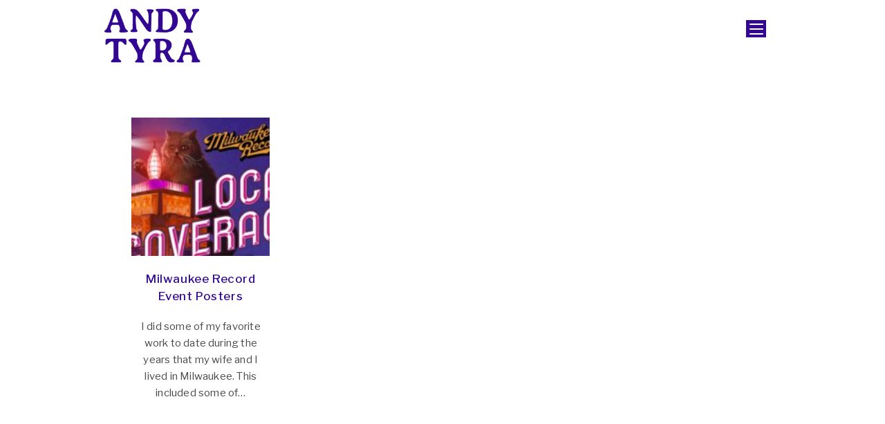

--- FILE ---
content_type: text/css
request_url: https://andytyra.com/wp-content/themes/andytyra/style.css?ver=e2ccdda91b6f4d31bec5b0f101dddc08
body_size: 2431
content:
/*
Theme Name: Andy Tyra
Theme URI: https://oceanwp.org/
Description: OceanWP child theme
Author: Andy Tyra
Author URI: https://andytyra.com
Template: oceanwp
Version: 1.0
*/

/* Parent stylesheet should be loaded from functions.php not using @import */


/* color palette

deep purple - #320791
violet - #8762d6
powermint - #A9E5D5
light mint - #E2FFFD
orange - #F79510
amber - #FFCE66
lemon - #FFF296
lemon cream - #FCF5C5
baby blue - #E4F5FF
green - #57bf6d
bright green - #86e99b

*/


/* make text sharp */
body {text-rendering:geometricPrecision}



/* buttons */
button, .button, .btn {border:none !important}

button[type="submit"]:focus, .button:hover, .button:focus, .woocommerce button[type="submit"]:focus, .woocommerce .button:hover, .woocommerce .button:focus { background:#86e99b;  }

#site-header { position:absolute; top:0; z-index:99; }

#site-logo { margin-top:0; padding:10px; background:#FFF; /* box-shadow:0px 0px 18px rgba(10,5,0,0.15) */ }

/* hide Brohemia merch */
li.product_cat-brohemia {display:none;}

body.tax-product_cat.term-brohemia li.product_cat-brohemia {display:list-item;}

/* header elements */

#site-header-inner .hamburger-box {background-color:#320791; /* border-radius:2px;*/ width:33px !important; height:29px !important; position:relative; top:10px; border:2px solid #FFFFFF}

#site-header-inner .hamburger-inner {margin-left:4.5px; margin-top:-1px}

#site-header-inner .oceanwp-mobile-menu-icon a {padding:0 30px;}

#sidr, a.sidr-class-toggle-sidr-close {background-color:#320791 !important; }

a, a:hover, a:active, a:visited, 
a img, a:hover img, a:active img, a:visited img {outline:none !important;}



/* images in lightbox */
.mfp-figure figure img {background-color:#FFFFFF}

/* hr */
.wp-block-separator, body hr {background:none; background-color:transparent; border-bottom:1px solid #E3E3E3}

/* header menu items */
#site-header.center-header #site-navigation-wrap .dropdown-menu > li > a { padding: 0 28px; }

.sidr-class-social-menu-inner { display:none; }


/* social menu */
.oceanwp-social-menu {
    float: none;
    display: block !important;
    position: absolute;
    top: 50px;
}

/* cookie notice */
#cookie-notice {
max-width: 500px;
min-width: auto; }

#cookie-notice .cn-close-icon {top:20px;}

.hide, #cn-notice-buttons {display:none !important;}

#cookie-notice .cookie-notice-container {
    padding: 15px 35px 15px 25px;
    text-align: left;
}

/* heading margins */
.single-post .entry-content .wp-block-group h1, .single-post .entry-content .wp-block-group h2, .single-post .entry-content .wp-block-group h3, .single-post .entry-content .wp-block-group h4, .single-post .entry-content .wp-block-group h5, .single-post .entry-content .wp-block-group h6 { margin:1.5em auto .5em auto;}


/* links that open in a new window */
.newwindow {display:inline-block; padding-right:20px;margin-right:4px; background:url('https://andytyra.com/wp-content/uploads/2022/03/new-wind2.png') no-repeat right center; background-size:15px 15px;}

#footer-bottom #copyright {letter-spacing:0px; text-transform:none; font-size:10px; font-weight:500; line-height:130%;}

/* Blog entries */
.blog-entry.grid-entry .blog-entry-header { margin: 20px 0 20px; }
.blog-entry.grid-entry .blog-entry-inner { text-align: center; }

/* Single posts */

#main #content-wrap, body.woocommerce-cart #content {max-width:1080px; margin:0 auto; padding:170px 40px 80px 40px;}

.content-area, .blog-entry.grid-entry .blog-entry-inner {border-right:none !important; border:none !important}

body.elementor-page #main #content-wrap {max-width:100%; margin:0 auto; padding:0;}

.single-post h2.entry-title { text-align: center; margin: 0; }

.blog-entry.post .thumbnail a {max-width:200px; text-align:center;}

/* paragraph text links */
.elementor .elementor-widget-text-editor a, p a, p a:hover, p a:focus, p a:active {text-decoration:underline}

a.no-underline, button.no-underline, input[type="submit"] { text-decoration:none !important}  


/* widgets */
h4.widget-title {
font-size:16px;}
.wp-widget-group__inner-blocks ul li {border-bottom:1px solid #eee; margin:3px 0;}

/* Woocommerce Styles */

/* hide add to cart on caverns paperback 
body.postid-5441 div.product form.cart,.product.type-product.post-5441 .quantity, .product.type-product.post-5441 .product-quantity, .product.type-product.post-5441 .add_to_cart_button, .product.type-product.post-5441 .single_add_to_cart_button, body.single-product.postid-5441 form.cart .single_add_to_cart_button { display:none !important }
*/

/* add BG for double product images hide hover */
.woocommerce ul.products li.product .woo-entry-image-swap img {background-color:#FFF;}

/* lightbox bg */
.pswp__scroll-wrap {
background-color: #fefefe;
}

/* products grid */
body.woocommerce ul.products li.product .woo-entry-inner li.image-wrap img { max-height:280px; width:auto;}
body.woocommerce ul.products .product { padding-bottom:40px }
	
	body.woocommerce ul.products li.product .price { font-size:15px !important }

/* Woocommerce Totals */
.woocommerce-page .cart-collaterals .cart_totals {background-color:#FFF;}

/* woocommerce tabs */
.woocommerce div.product.owp-tabs-layout-section .panel h2:first-child { font-size:12px !important; color:#888; text-transform:uppercase; letter-spacing:1px; }

/* cart icon */
a.wcmenucart i {font-size:16px;top:3px;}
a.wcmenucart i::before {color:#FFCE66}

/* Stripe Badge */

#stripe-badge {display:none;}

body.woocommerce-cart #stripe-badge,body.woocommerce-page #stripe-badge,body.page-id-1601 #stripe-badge {display:block; background:url('https://andytyra.com/wp-content/uploads/2022/04/stripe-badge-white.png') no-repeat center top;
background-size:400px auto; height:150px; text-indent:-999em}


	/*checkout pages*/
.woocommerce-checkout #content {max-width:1080px; margin:0 auto; padding:160px 40px 80px 40px;}

.woocommerce-checkout #content section {padding:20px 40px;}
.woocommerce-checkout #content section section {padding-right:0;padding-left:0;}
.woocommerce-checkout #content .woocommerce-notice {padding:0px 40px;}

/* Messages */
.woocommerce-message {margin:0 0 60px}

/* single products in store */
.single_variation { 
margin-right:20px;
}

/* product description */

.woocommerce div.product .woocommerce-tabs {
    max-width: 65%;
    margin-left: 35%;
}

/* form labels on home page */

body.home div.wpforms-container-full .wpforms-form .wpforms-field-label, body.home div.wpforms-container-full .wpforms-form .wpforms-field-sublabel {color:#FFF !important}

/* password protected form */
.post-password-form {max-width:450px;margin:60px auto 300px auto;}
.post-password-form input {margin-bottom:10px;}

/* Contact Form Styles */

@media (min-width:1080px) {
	.owp-product-nav-wrap {right:auto;left:0; margin-top:-40px;}
}

@media (max-width:768px) {
	#site-logo #site-logo-inner a img {max-width:100px !important; }
	
	#main #content-wrap, body.woocommerce-cart #content {padding:120px 30px 80px 30px;}
	
	#site-logo {
    padding:0 10px;
	}
	
.archive .entry-content , .single-product .entry-content {margin-top:70px !important;}
	/* Stripe Badge */
body.woocommerce #stripe-badge, body.page-id-1601 #stripe-badge {background:url('https://andytyra.com/wp-content/uploads/2022/04/stripe-badge-white.png') no-repeat center top;
background-size:350px auto;}
	
	/* woo product description */
.woocommerce div.product .woocommerce-tabs {
    max-width: 100%;
	margin-left: 0;}
	
.archive .entry-content, .single-product .entry-content {
		margin-top:20px !important;
	}

}

@media only screen and (max-width: 767px) {

body.woocommerce div.product div.images {
width: 70% !important;margin-bottom:30px;}
	
}

@media (max-width:500px) {
	
	#footer-bottom #copyright {max-width:300px; margin:0 auto;}
	
	/* Stripe Badge */
body.woocommerce #stripe-badge, body.page-id-1601 #stripe-badge{background:url('https://andytyra.com/wp-content/uploads/2022/04/stripe-badge-white.png') no-repeat center top;
background-size:100% auto;}

}